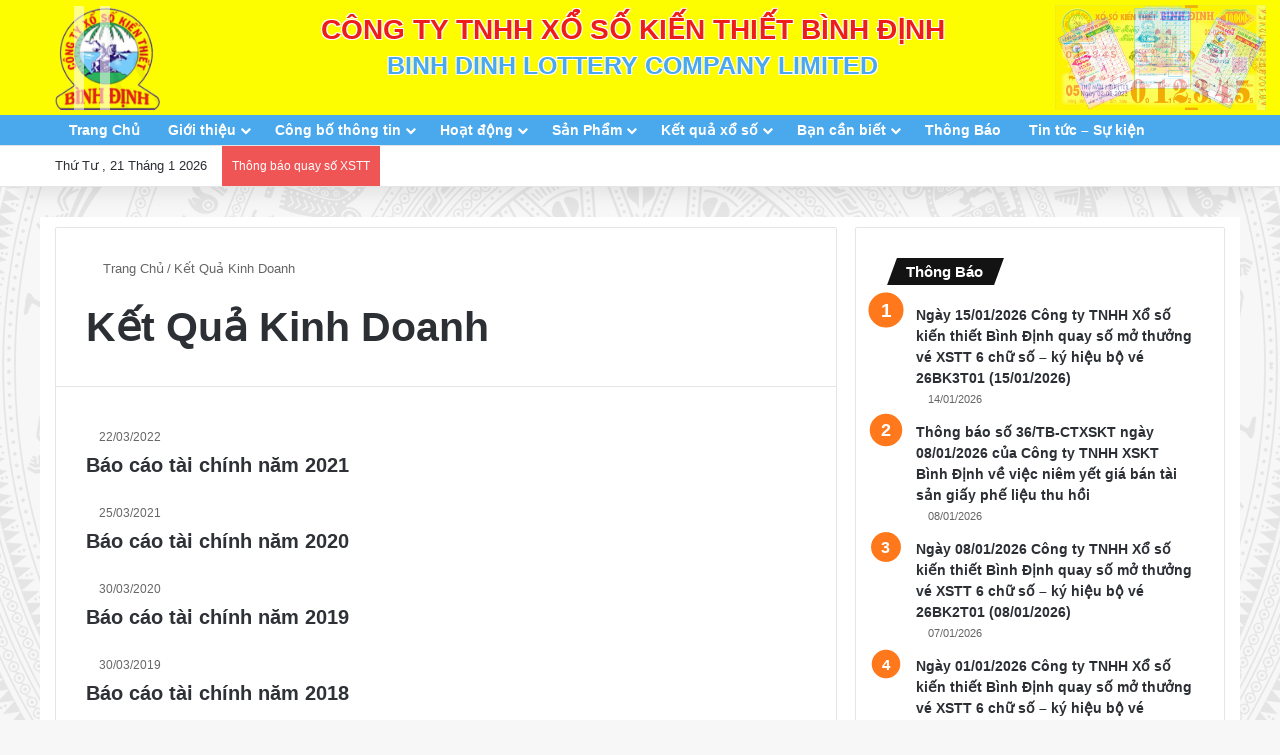

--- FILE ---
content_type: text/html; charset=UTF-8
request_url: https://xosobinhdinh.com.vn/chuyen-muc/ket-qua-kinh-doanh/
body_size: 15982
content:
<!DOCTYPE html><html lang="vi" class="" data-skin="light"><head><script data-no-optimize="1">var litespeed_docref=sessionStorage.getItem("litespeed_docref");litespeed_docref&&(Object.defineProperty(document,"referrer",{get:function(){return litespeed_docref}}),sessionStorage.removeItem("litespeed_docref"));</script> <meta charset="UTF-8" /><link rel="profile" href="https://gmpg.org/xfn/11" /><title>Kết Quả Kinh Doanh &#8211; XỔ SỐ KIẾN THIẾT BÌNH ĐỊNH</title><meta http-equiv='x-dns-prefetch-control' content='on'><link rel='dns-prefetch' href='//cdnjs.cloudflare.com' /><link rel='dns-prefetch' href='//ajax.googleapis.com' /><link rel='dns-prefetch' href='//fonts.googleapis.com' /><link rel='dns-prefetch' href='//fonts.gstatic.com' /><link rel='dns-prefetch' href='//s.gravatar.com' /><link rel='dns-prefetch' href='//www.google-analytics.com' /><meta name='robots' content='max-image-preview:large' /><link rel="alternate" type="application/rss+xml" title="Dòng thông tin XỔ SỐ KIẾN THIẾT BÌNH ĐỊNH &raquo;" href="https://xosobinhdinh.com.vn/feed/" /><link rel="alternate" type="application/rss+xml" title="XỔ SỐ KIẾN THIẾT BÌNH ĐỊNH &raquo; Dòng bình luận" href="https://xosobinhdinh.com.vn/comments/feed/" /><link rel="alternate" type="application/rss+xml" title="Dòng thông tin danh mục XỔ SỐ KIẾN THIẾT BÌNH ĐỊNH &raquo; Kết Quả Kinh Doanh" href="https://xosobinhdinh.com.vn/chuyen-muc/ket-qua-kinh-doanh/feed/" /><style type="text/css">:root{				
			--tie-preset-gradient-1: linear-gradient(135deg, rgba(6, 147, 227, 1) 0%, rgb(155, 81, 224) 100%);
			--tie-preset-gradient-2: linear-gradient(135deg, rgb(122, 220, 180) 0%, rgb(0, 208, 130) 100%);
			--tie-preset-gradient-3: linear-gradient(135deg, rgba(252, 185, 0, 1) 0%, rgba(255, 105, 0, 1) 100%);
			--tie-preset-gradient-4: linear-gradient(135deg, rgba(255, 105, 0, 1) 0%, rgb(207, 46, 46) 100%);
			--tie-preset-gradient-5: linear-gradient(135deg, rgb(238, 238, 238) 0%, rgb(169, 184, 195) 100%);
			--tie-preset-gradient-6: linear-gradient(135deg, rgb(74, 234, 220) 0%, rgb(151, 120, 209) 20%, rgb(207, 42, 186) 40%, rgb(238, 44, 130) 60%, rgb(251, 105, 98) 80%, rgb(254, 248, 76) 100%);
			--tie-preset-gradient-7: linear-gradient(135deg, rgb(255, 206, 236) 0%, rgb(152, 150, 240) 100%);
			--tie-preset-gradient-8: linear-gradient(135deg, rgb(254, 205, 165) 0%, rgb(254, 45, 45) 50%, rgb(107, 0, 62) 100%);
			--tie-preset-gradient-9: linear-gradient(135deg, rgb(255, 203, 112) 0%, rgb(199, 81, 192) 50%, rgb(65, 88, 208) 100%);
			--tie-preset-gradient-10: linear-gradient(135deg, rgb(255, 245, 203) 0%, rgb(182, 227, 212) 50%, rgb(51, 167, 181) 100%);
			--tie-preset-gradient-11: linear-gradient(135deg, rgb(202, 248, 128) 0%, rgb(113, 206, 126) 100%);
			--tie-preset-gradient-12: linear-gradient(135deg, rgb(2, 3, 129) 0%, rgb(40, 116, 252) 100%);
			--tie-preset-gradient-13: linear-gradient(135deg, #4D34FA, #ad34fa);
			--tie-preset-gradient-14: linear-gradient(135deg, #0057FF, #31B5FF);
			--tie-preset-gradient-15: linear-gradient(135deg, #FF007A, #FF81BD);
			--tie-preset-gradient-16: linear-gradient(135deg, #14111E, #4B4462);
			--tie-preset-gradient-17: linear-gradient(135deg, #F32758, #FFC581);

			
					--main-nav-background: #FFFFFF;
					--main-nav-secondry-background: rgba(0,0,0,0.03);
					--main-nav-primary-color: #0088ff;
					--main-nav-contrast-primary-color: #FFFFFF;
					--main-nav-text-color: #2c2f34;
					--main-nav-secondry-text-color: rgba(0,0,0,0.5);
					--main-nav-main-border-color: rgba(0,0,0,0.1);
					--main-nav-secondry-border-color: rgba(0,0,0,0.08);
				
			}</style><meta name="viewport" content="width=device-width, initial-scale=1.0" /><style id='wp-img-auto-sizes-contain-inline-css' type='text/css'>img:is([sizes=auto i],[sizes^="auto," i]){contain-intrinsic-size:3000px 1500px}
/*# sourceURL=wp-img-auto-sizes-contain-inline-css */</style><link data-optimized="2" rel="stylesheet" href="https://xosobinhdinh.com.vn/wp-content/litespeed/css/5c918b8af246619284bc816b1a579f28.css?ver=9cfea" /><style id='tie-theme-child-css-inline-css' type='text/css'>:root:root{--brand-color: #ff781b;--dark-brand-color: #cd4600;--bright-color: #FFFFFF;--base-color: #2c2f34;}#reading-position-indicator{box-shadow: 0 0 10px rgba( 255,120,27,0.7);}:root:root{--brand-color: #ff781b;--dark-brand-color: #cd4600;--bright-color: #FFFFFF;--base-color: #2c2f34;}#reading-position-indicator{box-shadow: 0 0 10px rgba( 255,120,27,0.7);}#header-notification-bar{background: var( --tie-preset-gradient-13 );}#header-notification-bar{--tie-buttons-color: #FFFFFF;--tie-buttons-border-color: #FFFFFF;--tie-buttons-hover-color: #e1e1e1;--tie-buttons-hover-text: #000000;}#header-notification-bar{--tie-buttons-text: #000000;}#main-nav,#main-nav .menu-sub-content,#main-nav .comp-sub-menu,#main-nav ul.cats-vertical li a.is-active,#main-nav ul.cats-vertical li a:hover,#autocomplete-suggestions.search-in-main-nav{background-color: #4aa8ed;}#main-nav{border-width: 0;}#theme-header #main-nav:not(.fixed-nav){bottom: 0;}#main-nav .icon-basecloud-bg:after{color: #4aa8ed;}#autocomplete-suggestions.search-in-main-nav{border-color: rgba(255,255,255,0.07);}.main-nav-boxed #main-nav .main-menu-wrapper{border-width: 0;}#main-nav a:not(:hover),#main-nav a.social-link:not(:hover) span,#main-nav .dropdown-social-icons li a span,#autocomplete-suggestions.search-in-main-nav a{color: #ffffff;}#main-nav,#main-nav input,#main-nav #search-submit,#main-nav .fa-spinner,#main-nav .comp-sub-menu,#main-nav .tie-weather-widget{color: #ffffff;}#main-nav input::-moz-placeholder{color: #ffffff;}#main-nav input:-moz-placeholder{color: #ffffff;}#main-nav input:-ms-input-placeholder{color: #ffffff;}#main-nav input::-webkit-input-placeholder{color: #ffffff;}#main-nav .mega-menu .post-meta,#main-nav .mega-menu .post-meta a,#autocomplete-suggestions.search-in-main-nav .post-meta{color: rgba(255,255,255,0.6);}#main-nav .weather-icon .icon-cloud,#main-nav .weather-icon .icon-basecloud-bg,#main-nav .weather-icon .icon-cloud-behind{color: #ffffff !important;}#footer{background-color: #ff781b;}#site-info{background-color: #ff9e5e;}@media (max-width: 991px) {#tie-wrapper #theme-header,#tie-wrapper #theme-header #main-nav .main-menu-wrapper,#tie-wrapper #theme-header .logo-container{background: transparent;}#tie-wrapper #theme-header .logo-container,#tie-wrapper #theme-header .logo-container.fixed-nav,#tie-wrapper #theme-header #main-nav {background-color: #fdfd00;}.mobile-header-components .components .comp-sub-menu{background-color: #fdfd00;}}#tie-wrapper #theme-header{background-color: #fdfd00;}#footer .posts-list-counter .posts-list-items li.widget-post-list:before{border-color: #ff781b;}#footer .timeline-widget a .date:before{border-color: rgba(255,120,27,0.8);}#footer .footer-boxed-widget-area,#footer textarea,#footer input:not([type=submit]),#footer select,#footer code,#footer kbd,#footer pre,#footer samp,#footer .show-more-button,#footer .slider-links .tie-slider-nav span,#footer #wp-calendar,#footer #wp-calendar tbody td,#footer #wp-calendar thead th,#footer .widget.buddypress .item-options a{border-color: rgba(255,255,255,0.1);}#footer .social-statistics-widget .white-bg li.social-icons-item a,#footer .widget_tag_cloud .tagcloud a,#footer .latest-tweets-widget .slider-links .tie-slider-nav span,#footer .widget_layered_nav_filters a{border-color: rgba(255,255,255,0.1);}#footer .social-statistics-widget .white-bg li:before{background: rgba(255,255,255,0.1);}.site-footer #wp-calendar tbody td{background: rgba(255,255,255,0.02);}#footer .white-bg .social-icons-item a span.followers span,#footer .circle-three-cols .social-icons-item a .followers-num,#footer .circle-three-cols .social-icons-item a .followers-name{color: rgba(255,255,255,0.8);}#footer .timeline-widget ul:before,#footer .timeline-widget a:not(:hover) .date:before{background-color: #e15a00;}.tie-cat-2,.tie-cat-item-2 > span{background-color:#e67e22 !important;color:#FFFFFF !important;}.tie-cat-2:after{border-top-color:#e67e22 !important;}.tie-cat-2:hover{background-color:#c86004 !important;}.tie-cat-2:hover:after{border-top-color:#c86004 !important;}.tie-cat-10,.tie-cat-item-10 > span{background-color:#2ecc71 !important;color:#FFFFFF !important;}.tie-cat-10:after{border-top-color:#2ecc71 !important;}.tie-cat-10:hover{background-color:#10ae53 !important;}.tie-cat-10:hover:after{border-top-color:#10ae53 !important;}.tie-cat-14,.tie-cat-item-14 > span{background-color:#9b59b6 !important;color:#FFFFFF !important;}.tie-cat-14:after{border-top-color:#9b59b6 !important;}.tie-cat-14:hover{background-color:#7d3b98 !important;}.tie-cat-14:hover:after{border-top-color:#7d3b98 !important;}.tie-cat-17,.tie-cat-item-17 > span{background-color:#34495e !important;color:#FFFFFF !important;}.tie-cat-17:after{border-top-color:#34495e !important;}.tie-cat-17:hover{background-color:#162b40 !important;}.tie-cat-17:hover:after{border-top-color:#162b40 !important;}.tie-cat-19,.tie-cat-item-19 > span{background-color:#795548 !important;color:#FFFFFF !important;}.tie-cat-19:after{border-top-color:#795548 !important;}.tie-cat-19:hover{background-color:#5b372a !important;}.tie-cat-19:hover:after{border-top-color:#5b372a !important;}.tie-cat-20,.tie-cat-item-20 > span{background-color:#4CAF50 !important;color:#FFFFFF !important;}.tie-cat-20:after{border-top-color:#4CAF50 !important;}.tie-cat-20:hover{background-color:#2e9132 !important;}.tie-cat-20:hover:after{border-top-color:#2e9132 !important;}.mobile-header-components li.custom-menu-link > a,#mobile-menu-icon .menu-text{color: #ff781b!important;}#mobile-menu-icon .nav-icon,#mobile-menu-icon .nav-icon:before,#mobile-menu-icon .nav-icon:after{background-color: #ff781b!important;}.sec-home .has-first-big-post .post-excerpt iframe{ height:30rem;}.sec-slide .main-slider .slick-list{ height:676px;}#media_video-3{padding:0px !important;}#main-nav{line-height:30px!important;}@media only screen and (max-width: 768px) {.sec-slide .main-slider .slick-list{}.sec-slide .main-slider .slide{ height:100%; display:block;}}@media(min-width: 992px){.full-width .wide-slider-wrapper .slide{height:100%;}}@media(max-width: 991px){.kq_xoso iframe{height:600px;}}.full-width .wide-slider-wrapper .slide{background-position: center center!important;}.sec-slide .slick-track{ height:100%; position:relative;}.btn-print a{ color:#ffff!important;}.thumb-overlay:after{background-image:none;}.banner_center .first-line{ text-align:center; font-family: "tahoma",sans-serif!important; font-size: 0.8em; color: #ED1E1A; line-height: 25px;text-shadow: -1px -1px 0 #fff,1px -1px 0 #fff,-1px 1px 0 #fff,1px 1px 0 #fff;display:inline-block;font-weight:700;}.banner_center .second-line{display:inline-block;font-family: "tahoma",sans-serif!important; font-weight:700; display:inline-block; font-size:0.7em; color: #4AA8ED;}#tie-wrapper{ background:url('/wp-content/uploads/2023/04/bgtrongdong_1.png'); background-repeat: no-repeat; background-attachment: fixed; background-position: center top;}.main-content-row{ background:#fff; padding: 10px 0px;}
/*# sourceURL=tie-theme-child-css-inline-css */</style> <script type="litespeed/javascript" data-src="https://xosobinhdinh.com.vn/wp-includes/js/jquery/jquery.min.js" id="jquery-core-js"></script> <link rel="https://api.w.org/" href="https://xosobinhdinh.com.vn/wp-json/" /><link rel="alternate" title="JSON" type="application/json" href="https://xosobinhdinh.com.vn/wp-json/wp/v2/categories/29" /><link rel="EditURI" type="application/rsd+xml" title="RSD" href="https://xosobinhdinh.com.vn/xmlrpc.php?rsd" /><meta name="generator" content="WordPress 6.9" /><meta name="description" content="&quot;Ích Nước - Lợi Nhà&quot;" /><meta http-equiv="X-UA-Compatible" content="IE=edge"> <script type="litespeed/javascript" data-src="https://www.googletagmanager.com/gtag/js?id=G-18VXED28PT"></script> <script type="litespeed/javascript">window.dataLayer=window.dataLayer||[];function gtag(){dataLayer.push(arguments)}
gtag('js',new Date());gtag('config','G-18VXED28PT')</script> <meta name="theme-color" content="#fdfd00" /><meta name="generator" content="Powered by Slider Revolution 6.7.3 - responsive, Mobile-Friendly Slider Plugin for WordPress with comfortable drag and drop interface." /><link rel="icon" href="https://xosobinhdinh.com.vn/wp-content/uploads/2022/12/cropped-logo-xo-so-binh-dinh-32x32.png" sizes="32x32" /><link rel="icon" href="https://xosobinhdinh.com.vn/wp-content/uploads/2022/12/cropped-logo-xo-so-binh-dinh-192x192.png" sizes="192x192" /><link rel="apple-touch-icon" href="https://xosobinhdinh.com.vn/wp-content/uploads/2022/12/cropped-logo-xo-so-binh-dinh-180x180.png" /><meta name="msapplication-TileImage" content="https://xosobinhdinh.com.vn/wp-content/uploads/2022/12/cropped-logo-xo-so-binh-dinh-270x270.png" /> <script type="litespeed/javascript">function setREVStartSize(e){window.RSIW=window.RSIW===undefined?window.innerWidth:window.RSIW;window.RSIH=window.RSIH===undefined?window.innerHeight:window.RSIH;try{var pw=document.getElementById(e.c).parentNode.offsetWidth,newh;pw=pw===0||isNaN(pw)||(e.l=="fullwidth"||e.layout=="fullwidth")?window.RSIW:pw;e.tabw=e.tabw===undefined?0:parseInt(e.tabw);e.thumbw=e.thumbw===undefined?0:parseInt(e.thumbw);e.tabh=e.tabh===undefined?0:parseInt(e.tabh);e.thumbh=e.thumbh===undefined?0:parseInt(e.thumbh);e.tabhide=e.tabhide===undefined?0:parseInt(e.tabhide);e.thumbhide=e.thumbhide===undefined?0:parseInt(e.thumbhide);e.mh=e.mh===undefined||e.mh==""||e.mh==="auto"?0:parseInt(e.mh,0);if(e.layout==="fullscreen"||e.l==="fullscreen")
newh=Math.max(e.mh,window.RSIH);else{e.gw=Array.isArray(e.gw)?e.gw:[e.gw];for(var i in e.rl)if(e.gw[i]===undefined||e.gw[i]===0)e.gw[i]=e.gw[i-1];e.gh=e.el===undefined||e.el===""||(Array.isArray(e.el)&&e.el.length==0)?e.gh:e.el;e.gh=Array.isArray(e.gh)?e.gh:[e.gh];for(var i in e.rl)if(e.gh[i]===undefined||e.gh[i]===0)e.gh[i]=e.gh[i-1];var nl=new Array(e.rl.length),ix=0,sl;e.tabw=e.tabhide>=pw?0:e.tabw;e.thumbw=e.thumbhide>=pw?0:e.thumbw;e.tabh=e.tabhide>=pw?0:e.tabh;e.thumbh=e.thumbhide>=pw?0:e.thumbh;for(var i in e.rl)nl[i]=e.rl[i]<window.RSIW?0:e.rl[i];sl=nl[0];for(var i in nl)if(sl>nl[i]&&nl[i]>0){sl=nl[i];ix=i}
var m=pw>(e.gw[ix]+e.tabw+e.thumbw)?1:(pw-(e.tabw+e.thumbw))/(e.gw[ix]);newh=(e.gh[ix]*m)+(e.tabh+e.thumbh)}
var el=document.getElementById(e.c);if(el!==null&&el)el.style.height=newh+"px";el=document.getElementById(e.c+"_wrapper");if(el!==null&&el){el.style.height=newh+"px";el.style.display="block"}}catch(e){console.log("Failure at Presize of Slider:"+e)}}</script> <style id='wp-block-paragraph-inline-css' type='text/css'>.is-small-text{font-size:.875em}.is-regular-text{font-size:1em}.is-large-text{font-size:2.25em}.is-larger-text{font-size:3em}.has-drop-cap:not(:focus):first-letter{float:left;font-size:8.4em;font-style:normal;font-weight:100;line-height:.68;margin:.05em .1em 0 0;text-transform:uppercase}body.rtl .has-drop-cap:not(:focus):first-letter{float:none;margin-left:.1em}p.has-drop-cap.has-background{overflow:hidden}:root :where(p.has-background){padding:1.25em 2.375em}:where(p.has-text-color:not(.has-link-color)) a{color:inherit}p.has-text-align-left[style*="writing-mode:vertical-lr"],p.has-text-align-right[style*="writing-mode:vertical-rl"]{rotate:180deg}
/*# sourceURL=https://xosobinhdinh.com.vn/wp-includes/blocks/paragraph/style.min.css */</style><style id='global-styles-inline-css' type='text/css'>:root{--wp--preset--aspect-ratio--square: 1;--wp--preset--aspect-ratio--4-3: 4/3;--wp--preset--aspect-ratio--3-4: 3/4;--wp--preset--aspect-ratio--3-2: 3/2;--wp--preset--aspect-ratio--2-3: 2/3;--wp--preset--aspect-ratio--16-9: 16/9;--wp--preset--aspect-ratio--9-16: 9/16;--wp--preset--color--black: #000000;--wp--preset--color--cyan-bluish-gray: #abb8c3;--wp--preset--color--white: #ffffff;--wp--preset--color--pale-pink: #f78da7;--wp--preset--color--vivid-red: #cf2e2e;--wp--preset--color--luminous-vivid-orange: #ff6900;--wp--preset--color--luminous-vivid-amber: #fcb900;--wp--preset--color--light-green-cyan: #7bdcb5;--wp--preset--color--vivid-green-cyan: #00d084;--wp--preset--color--pale-cyan-blue: #8ed1fc;--wp--preset--color--vivid-cyan-blue: #0693e3;--wp--preset--color--vivid-purple: #9b51e0;--wp--preset--color--global-color: #ff781b;--wp--preset--gradient--vivid-cyan-blue-to-vivid-purple: linear-gradient(135deg,rgb(6,147,227) 0%,rgb(155,81,224) 100%);--wp--preset--gradient--light-green-cyan-to-vivid-green-cyan: linear-gradient(135deg,rgb(122,220,180) 0%,rgb(0,208,130) 100%);--wp--preset--gradient--luminous-vivid-amber-to-luminous-vivid-orange: linear-gradient(135deg,rgb(252,185,0) 0%,rgb(255,105,0) 100%);--wp--preset--gradient--luminous-vivid-orange-to-vivid-red: linear-gradient(135deg,rgb(255,105,0) 0%,rgb(207,46,46) 100%);--wp--preset--gradient--very-light-gray-to-cyan-bluish-gray: linear-gradient(135deg,rgb(238,238,238) 0%,rgb(169,184,195) 100%);--wp--preset--gradient--cool-to-warm-spectrum: linear-gradient(135deg,rgb(74,234,220) 0%,rgb(151,120,209) 20%,rgb(207,42,186) 40%,rgb(238,44,130) 60%,rgb(251,105,98) 80%,rgb(254,248,76) 100%);--wp--preset--gradient--blush-light-purple: linear-gradient(135deg,rgb(255,206,236) 0%,rgb(152,150,240) 100%);--wp--preset--gradient--blush-bordeaux: linear-gradient(135deg,rgb(254,205,165) 0%,rgb(254,45,45) 50%,rgb(107,0,62) 100%);--wp--preset--gradient--luminous-dusk: linear-gradient(135deg,rgb(255,203,112) 0%,rgb(199,81,192) 50%,rgb(65,88,208) 100%);--wp--preset--gradient--pale-ocean: linear-gradient(135deg,rgb(255,245,203) 0%,rgb(182,227,212) 50%,rgb(51,167,181) 100%);--wp--preset--gradient--electric-grass: linear-gradient(135deg,rgb(202,248,128) 0%,rgb(113,206,126) 100%);--wp--preset--gradient--midnight: linear-gradient(135deg,rgb(2,3,129) 0%,rgb(40,116,252) 100%);--wp--preset--font-size--small: 13px;--wp--preset--font-size--medium: 20px;--wp--preset--font-size--large: 36px;--wp--preset--font-size--x-large: 42px;--wp--preset--spacing--20: 0.44rem;--wp--preset--spacing--30: 0.67rem;--wp--preset--spacing--40: 1rem;--wp--preset--spacing--50: 1.5rem;--wp--preset--spacing--60: 2.25rem;--wp--preset--spacing--70: 3.38rem;--wp--preset--spacing--80: 5.06rem;--wp--preset--shadow--natural: 6px 6px 9px rgba(0, 0, 0, 0.2);--wp--preset--shadow--deep: 12px 12px 50px rgba(0, 0, 0, 0.4);--wp--preset--shadow--sharp: 6px 6px 0px rgba(0, 0, 0, 0.2);--wp--preset--shadow--outlined: 6px 6px 0px -3px rgb(255, 255, 255), 6px 6px rgb(0, 0, 0);--wp--preset--shadow--crisp: 6px 6px 0px rgb(0, 0, 0);}:where(.is-layout-flex){gap: 0.5em;}:where(.is-layout-grid){gap: 0.5em;}body .is-layout-flex{display: flex;}.is-layout-flex{flex-wrap: wrap;align-items: center;}.is-layout-flex > :is(*, div){margin: 0;}body .is-layout-grid{display: grid;}.is-layout-grid > :is(*, div){margin: 0;}:where(.wp-block-columns.is-layout-flex){gap: 2em;}:where(.wp-block-columns.is-layout-grid){gap: 2em;}:where(.wp-block-post-template.is-layout-flex){gap: 1.25em;}:where(.wp-block-post-template.is-layout-grid){gap: 1.25em;}.has-black-color{color: var(--wp--preset--color--black) !important;}.has-cyan-bluish-gray-color{color: var(--wp--preset--color--cyan-bluish-gray) !important;}.has-white-color{color: var(--wp--preset--color--white) !important;}.has-pale-pink-color{color: var(--wp--preset--color--pale-pink) !important;}.has-vivid-red-color{color: var(--wp--preset--color--vivid-red) !important;}.has-luminous-vivid-orange-color{color: var(--wp--preset--color--luminous-vivid-orange) !important;}.has-luminous-vivid-amber-color{color: var(--wp--preset--color--luminous-vivid-amber) !important;}.has-light-green-cyan-color{color: var(--wp--preset--color--light-green-cyan) !important;}.has-vivid-green-cyan-color{color: var(--wp--preset--color--vivid-green-cyan) !important;}.has-pale-cyan-blue-color{color: var(--wp--preset--color--pale-cyan-blue) !important;}.has-vivid-cyan-blue-color{color: var(--wp--preset--color--vivid-cyan-blue) !important;}.has-vivid-purple-color{color: var(--wp--preset--color--vivid-purple) !important;}.has-black-background-color{background-color: var(--wp--preset--color--black) !important;}.has-cyan-bluish-gray-background-color{background-color: var(--wp--preset--color--cyan-bluish-gray) !important;}.has-white-background-color{background-color: var(--wp--preset--color--white) !important;}.has-pale-pink-background-color{background-color: var(--wp--preset--color--pale-pink) !important;}.has-vivid-red-background-color{background-color: var(--wp--preset--color--vivid-red) !important;}.has-luminous-vivid-orange-background-color{background-color: var(--wp--preset--color--luminous-vivid-orange) !important;}.has-luminous-vivid-amber-background-color{background-color: var(--wp--preset--color--luminous-vivid-amber) !important;}.has-light-green-cyan-background-color{background-color: var(--wp--preset--color--light-green-cyan) !important;}.has-vivid-green-cyan-background-color{background-color: var(--wp--preset--color--vivid-green-cyan) !important;}.has-pale-cyan-blue-background-color{background-color: var(--wp--preset--color--pale-cyan-blue) !important;}.has-vivid-cyan-blue-background-color{background-color: var(--wp--preset--color--vivid-cyan-blue) !important;}.has-vivid-purple-background-color{background-color: var(--wp--preset--color--vivid-purple) !important;}.has-black-border-color{border-color: var(--wp--preset--color--black) !important;}.has-cyan-bluish-gray-border-color{border-color: var(--wp--preset--color--cyan-bluish-gray) !important;}.has-white-border-color{border-color: var(--wp--preset--color--white) !important;}.has-pale-pink-border-color{border-color: var(--wp--preset--color--pale-pink) !important;}.has-vivid-red-border-color{border-color: var(--wp--preset--color--vivid-red) !important;}.has-luminous-vivid-orange-border-color{border-color: var(--wp--preset--color--luminous-vivid-orange) !important;}.has-luminous-vivid-amber-border-color{border-color: var(--wp--preset--color--luminous-vivid-amber) !important;}.has-light-green-cyan-border-color{border-color: var(--wp--preset--color--light-green-cyan) !important;}.has-vivid-green-cyan-border-color{border-color: var(--wp--preset--color--vivid-green-cyan) !important;}.has-pale-cyan-blue-border-color{border-color: var(--wp--preset--color--pale-cyan-blue) !important;}.has-vivid-cyan-blue-border-color{border-color: var(--wp--preset--color--vivid-cyan-blue) !important;}.has-vivid-purple-border-color{border-color: var(--wp--preset--color--vivid-purple) !important;}.has-vivid-cyan-blue-to-vivid-purple-gradient-background{background: var(--wp--preset--gradient--vivid-cyan-blue-to-vivid-purple) !important;}.has-light-green-cyan-to-vivid-green-cyan-gradient-background{background: var(--wp--preset--gradient--light-green-cyan-to-vivid-green-cyan) !important;}.has-luminous-vivid-amber-to-luminous-vivid-orange-gradient-background{background: var(--wp--preset--gradient--luminous-vivid-amber-to-luminous-vivid-orange) !important;}.has-luminous-vivid-orange-to-vivid-red-gradient-background{background: var(--wp--preset--gradient--luminous-vivid-orange-to-vivid-red) !important;}.has-very-light-gray-to-cyan-bluish-gray-gradient-background{background: var(--wp--preset--gradient--very-light-gray-to-cyan-bluish-gray) !important;}.has-cool-to-warm-spectrum-gradient-background{background: var(--wp--preset--gradient--cool-to-warm-spectrum) !important;}.has-blush-light-purple-gradient-background{background: var(--wp--preset--gradient--blush-light-purple) !important;}.has-blush-bordeaux-gradient-background{background: var(--wp--preset--gradient--blush-bordeaux) !important;}.has-luminous-dusk-gradient-background{background: var(--wp--preset--gradient--luminous-dusk) !important;}.has-pale-ocean-gradient-background{background: var(--wp--preset--gradient--pale-ocean) !important;}.has-electric-grass-gradient-background{background: var(--wp--preset--gradient--electric-grass) !important;}.has-midnight-gradient-background{background: var(--wp--preset--gradient--midnight) !important;}.has-small-font-size{font-size: var(--wp--preset--font-size--small) !important;}.has-medium-font-size{font-size: var(--wp--preset--font-size--medium) !important;}.has-large-font-size{font-size: var(--wp--preset--font-size--large) !important;}.has-x-large-font-size{font-size: var(--wp--preset--font-size--x-large) !important;}
/*# sourceURL=global-styles-inline-css */</style><style id='rs-plugin-settings-inline-css' type='text/css'>#rs-demo-id {}
/*# sourceURL=rs-plugin-settings-inline-css */</style></head><body id="tie-body" class="archive category category-ket-qua-kinh-doanh category-29 wp-theme-jannah wp-child-theme-jannah-child tie-no-js wrapper-has-shadow block-head-4 block-head-5 magazine1 is-thumb-overlay-disabled is-desktop is-header-layout-3 sidebar-right has-sidebar"><div class="background-overlay"><div id="tie-container" class="site tie-container"><div id="tie-wrapper"><header id="theme-header" class="theme-header header-layout-3 main-nav-light main-nav-default-light main-nav-below no-stream-item top-nav-active top-nav-light top-nav-default-light top-nav-below top-nav-below-main-nav has-shadow has-normal-width-logo mobile-header-default mobile-components-row"><div class="container header-container"><div class="tie-row logo-row"><div class="logo-wrapper"><div class="tie-col-md-2 tie-col-sm-12"><div id="mobile-header-components-area_1" class="mobile-header-components"><ul class="components"><li class="mobile-component_menu custom-menu-link"><a href="#" id="mobile-menu-icon" class="menu-text-wrapper"><span class="tie-mobile-menu-icon nav-icon is-layout-1"></span><span class="menu-text">Menu</span></a></li></ul></div><div id="logo" class="image-logo" style="margin-top: 5px; margin-bottom: 5px;">
<a title="XỔ SỐ KIẾN THIẾT BÌNH ĐỊNH" href="https://xosobinhdinh.com.vn/">
<picture class="tie-logo-default tie-logo-picture">
<source class="tie-logo-source-default tie-logo-source" srcset="https://xosobinhdinh.com.vn/wp-content/uploads/2022/12/logo-xo-so-binh-dinh.png">
<img data-lazyloaded="1" src="[data-uri]" class="tie-logo-img-default tie-logo-img" data-src="https://xosobinhdinh.com.vn/wp-content/uploads/2022/12/logo-xo-so-binh-dinh.png" alt="XỔ SỐ KIẾN THIẾT BÌNH ĐỊNH" width="150" height="150" style="max-height:150px; width: auto;" />
</picture>
</a></div></div><div class="tie-col-md-8 tie-col-sm-12"><div class="banner_center"><div id="typed-logo" class="logo-text">
<span class="first-line">CÔNG TY TNHH XỔ SỐ KIẾN THIẾT BÌNH ĐỊNH</span>
<span class="second-line">BINH DINH LOTTERY COMPANY LIMITED</span></div></div></div><div class="tie-col-md-2 tie-col-sm-12"><div id="animated-example" class="animated flash logo-veso"></div></div></div></div></div><div class="main-nav-wrapper"><nav id="main-nav"  class="main-nav header-nav"  aria-label="Primary Navigation"><div class="container"><div class="main-menu-wrapper"><div id="menu-components-wrap"><div class="main-menu main-menu-wrap tie-alignleft"><div id="main-nav-menu" class="main-menu header-menu"><ul id="menu-tielabs-secondry-menu" class="menu" role="menubar"><li id="menu-item-3675" class="menu-item menu-item-type-post_type menu-item-object-page menu-item-home menu-item-3675"><a href="https://xosobinhdinh.com.vn/">Trang Chủ</a></li><li id="menu-item-3785" class="menu-item menu-item-type-custom menu-item-object-custom menu-item-has-children menu-item-3785"><a href="#">Giới thiệu</a><ul class="sub-menu menu-sub-content"><li id="menu-item-3795" class="menu-item menu-item-type-post_type menu-item-object-post menu-item-3795"><a href="https://xosobinhdinh.com.vn/qua-trinh-hinh-thanh-va-phat-trien/">Quá trình hình thành và phát triển</a></li><li id="menu-item-3801" class="menu-item menu-item-type-post_type menu-item-object-post menu-item-3801"><a href="https://xosobinhdinh.com.vn/so-do-to-chuc-bo-may/">Sơ đồ tổ chức bộ máy</a></li></ul></li><li id="menu-item-3689" class="menu-item menu-item-type-custom menu-item-object-custom menu-item-has-children menu-item-3689"><a href="#">Công bố thông tin</a><ul class="sub-menu menu-sub-content"><li id="menu-item-3741" class="menu-item menu-item-type-custom menu-item-object-custom menu-item-has-children menu-item-3741"><a href="#">Thông Tin Doanh Nghiệp</a><ul class="sub-menu menu-sub-content"><li id="menu-item-3658" class="menu-item menu-item-type-taxonomy menu-item-object-category menu-item-has-children menu-item-3658"><a href="https://xosobinhdinh.com.vn/chuyen-muc/thong-tin-doanh-nghiep/ke-hoach-tai-chinh/">Kế hoạch sản xuất kinh doanh và đầu tư phát triển</a><ul class="sub-menu menu-sub-content"><li id="menu-item-3670" class="menu-item menu-item-type-taxonomy menu-item-object-category menu-item-3670"><a href="https://xosobinhdinh.com.vn/chuyen-muc/thong-tin-doanh-nghiep/ke-hoach-tai-chinh/ke-hoach-tai-chinh-5-nam/">Kế hoạch SXKD và đầu tư phát triển 5 năm</a></li><li id="menu-item-3659" class="menu-item menu-item-type-taxonomy menu-item-object-category menu-item-3659"><a href="https://xosobinhdinh.com.vn/chuyen-muc/thong-tin-doanh-nghiep/ke-hoach-tai-chinh/ke-hoach-tai-chinh-hang-nam/">Kế hoạch SXKD và đầu tư phát triển hàng năm</a></li></ul></li><li id="menu-item-3672" class="menu-item menu-item-type-taxonomy menu-item-object-category menu-item-3672"><a href="https://xosobinhdinh.com.vn/chuyen-muc/thong-tin-doanh-nghiep/ket-qua-hoat-dong-xep-loai/">Báo cáo kết quả SXKD và đầu tư phát triển hàng năm</a></li><li id="menu-item-3657" class="menu-item menu-item-type-taxonomy menu-item-object-category menu-item-3657"><a href="https://xosobinhdinh.com.vn/chuyen-muc/thong-tin-doanh-nghiep/bao-cao-thuc-trang-quan-tri-co-cau/">Báo cáo Thực trạng quản trị &amp; cơ cấu</a></li><li id="menu-item-3671" class="menu-item menu-item-type-taxonomy menu-item-object-category menu-item-3671"><a href="https://xosobinhdinh.com.vn/chuyen-muc/thong-tin-doanh-nghiep/bao-cao-tien-luong-thuc-hien/">Báo cáo chế độ tiền lương, tiền thưởng</a></li><li id="menu-item-3660" class="menu-item menu-item-type-taxonomy menu-item-object-category menu-item-has-children menu-item-3660"><a href="https://xosobinhdinh.com.vn/chuyen-muc/thong-tin-doanh-nghiep/cong-tac-phong-chong-tham-nhung-lang-phi/">Công tác phòng chống tham nhũng, lãng phí</a><ul class="sub-menu menu-sub-content"><li id="menu-item-3666" class="menu-item menu-item-type-taxonomy menu-item-object-category menu-item-3666"><a href="https://xosobinhdinh.com.vn/chuyen-muc/thong-tin-doanh-nghiep/cong-tac-phong-chong-tham-nhung-lang-phi/cong-tac-phong-chong-tham-nhung/">Công tác phòng chống tham nhũng</a></li><li id="menu-item-3667" class="menu-item menu-item-type-taxonomy menu-item-object-category menu-item-3667"><a href="https://xosobinhdinh.com.vn/chuyen-muc/thong-tin-doanh-nghiep/cong-tac-phong-chong-tham-nhung-lang-phi/cong-tac-thuc-hanh-tiet-kiem/">Công tác thực hành tiết kiệm, chống lãng phí</a></li></ul></li><li id="menu-item-6766" class="menu-item menu-item-type-taxonomy menu-item-object-category menu-item-6766"><a href="https://xosobinhdinh.com.vn/chuyen-muc/thong-tin-doanh-nghiep/bao-cao-nhiem-vu-cong-ich-va-trach-nhiem-xa-hoi/">Báo cáo nhiệm vụ công ích và trách nhiệm xã hội</a></li></ul></li><li id="menu-item-3662" class="menu-item menu-item-type-taxonomy menu-item-object-category menu-item-has-children menu-item-3662"><a href="https://xosobinhdinh.com.vn/chuyen-muc/cong-khai-tai-chinh/">Công khai Báo cáo tài chính</a><ul class="sub-menu menu-sub-content"><li id="menu-item-3668" class="menu-item menu-item-type-taxonomy menu-item-object-category menu-item-3668"><a href="https://xosobinhdinh.com.vn/chuyen-muc/cong-khai-tai-chinh/bao-cao-tai-chinh-6-thang/">Báo cáo tài chính 6 tháng</a></li><li id="menu-item-3669" class="menu-item menu-item-type-taxonomy menu-item-object-category menu-item-3669"><a href="https://xosobinhdinh.com.vn/chuyen-muc/cong-khai-tai-chinh/bao-cao-tai-chinh-nam/">Báo cáo tài chính năm</a></li></ul></li></ul></li><li id="menu-item-3690" class="menu-item menu-item-type-custom menu-item-object-custom menu-item-has-children menu-item-3690"><a href="#">Hoạt động</a><ul class="sub-menu menu-sub-content"><li id="menu-item-3696" class="menu-item menu-item-type-taxonomy menu-item-object-category menu-item-3696"><a href="https://xosobinhdinh.com.vn/chuyen-muc/hoat-dong-cong-ty/">Hoạt động Công Ty</a></li><li id="menu-item-3697" class="menu-item menu-item-type-taxonomy menu-item-object-category menu-item-3697"><a href="https://xosobinhdinh.com.vn/chuyen-muc/hoat-dong-dang-uy/">Hoạt động Đảng bộ Công ty</a></li><li id="menu-item-3695" class="menu-item menu-item-type-taxonomy menu-item-object-category menu-item-3695"><a href="https://xosobinhdinh.com.vn/chuyen-muc/hoat-dong-cong-doan/">Hoạt động Công Đoàn cơ sở</a></li><li id="menu-item-3694" class="menu-item menu-item-type-taxonomy menu-item-object-category menu-item-3694"><a href="https://xosobinhdinh.com.vn/chuyen-muc/hoat-dong-chi-doan/">Hoạt động Chi Đoàn thanh niên</a></li><li id="menu-item-3825" class="menu-item menu-item-type-taxonomy menu-item-object-category menu-item-3825"><a href="https://xosobinhdinh.com.vn/chuyen-muc/hoat-dong-an-sinh-xa-hoi/">Hoạt động an sinh xã hội</a></li><li id="menu-item-3698" class="menu-item menu-item-type-taxonomy menu-item-object-category menu-item-3698"><a href="https://xosobinhdinh.com.vn/chuyen-muc/thanh-tich-dat-duoc/">Thành Tích Đạt Được</a></li></ul></li><li id="menu-item-3678" class="menu-item menu-item-type-taxonomy menu-item-object-category menu-item-has-children menu-item-3678"><a href="https://xosobinhdinh.com.vn/chuyen-muc/san-pham/">Sản Phẩm</a><ul class="sub-menu menu-sub-content"><li id="menu-item-3679" class="menu-item menu-item-type-taxonomy menu-item-object-category menu-item-3679"><a href="https://xosobinhdinh.com.vn/chuyen-muc/san-pham/cac-loai-hinh-san-pham/">Các Loại Hình Sản Phẩm</a></li><li id="menu-item-3680" class="menu-item menu-item-type-taxonomy menu-item-object-category menu-item-3680"><a href="https://xosobinhdinh.com.vn/chuyen-muc/san-pham/co-cau-giai-thuong/">Cơ Cấu Giải Thưởng</a></li></ul></li><li id="menu-item-3692" class="menu-item menu-item-type-custom menu-item-object-custom menu-item-has-children menu-item-3692"><a href="#">Kết quả xổ số</a><ul class="sub-menu menu-sub-content"><li id="menu-item-3709" class="menu-item menu-item-type-taxonomy menu-item-object-loai_xo_so menu-item-3709"><a href="https://xosobinhdinh.com.vn/loai_xo_so/xo-so-lo-to/">Xổ Số Lô Tô</a></li><li id="menu-item-4143" class="menu-item menu-item-type-taxonomy menu-item-object-loai_xo_so menu-item-4143"><a href="https://xosobinhdinh.com.vn/loai_xo_so/xo-so-boc-biet-ket-qua-ngay/">Xổ Số Bóc Biết Kết Quả Ngay</a></li><li id="menu-item-3710" class="menu-item menu-item-type-taxonomy menu-item-object-loai_xo_so menu-item-3710"><a href="https://xosobinhdinh.com.vn/loai_xo_so/xo-so-truyen-thong/">Xổ Số Truyền Thống</a></li></ul></li><li id="menu-item-3691" class="menu-item menu-item-type-custom menu-item-object-custom menu-item-has-children menu-item-3691"><a href="#">Bạn cần biết</a><ul class="sub-menu menu-sub-content"><li id="menu-item-3700" class="menu-item menu-item-type-taxonomy menu-item-object-category menu-item-3700"><a href="https://xosobinhdinh.com.vn/chuyen-muc/quy-dinh-cua-trung-uong/">Quy định của Chính phủ, Bộ Tài chính</a></li><li id="menu-item-3701" class="menu-item menu-item-type-taxonomy menu-item-object-category menu-item-3701"><a href="https://xosobinhdinh.com.vn/chuyen-muc/quy-dinh-cua-dia-phuong/">Quy định của Ủy ban nhân dân tỉnh Bình Định</a></li><li id="menu-item-3699" class="menu-item menu-item-type-taxonomy menu-item-object-category menu-item-3699"><a href="https://xosobinhdinh.com.vn/chuyen-muc/cac-quy-dinh-cua-cong-ty/">Các quy định của Công Ty</a></li></ul></li><li id="menu-item-3676" class="menu-item menu-item-type-taxonomy menu-item-object-category menu-item-3676"><a href="https://xosobinhdinh.com.vn/chuyen-muc/thong-bao/">Thông Báo</a></li><li id="menu-item-3693" class="menu-item menu-item-type-custom menu-item-object-custom menu-item-3693"><a href="#">Tin tức &#8211; Sự kiện</a></li></ul></div></div></div></div></div></nav></div><nav id="top-nav"  class="has-date-breaking top-nav header-nav has-breaking-news" aria-label="Secondary Navigation"><div class="container"><div class="topbar-wrapper"><div class="topbar-today-date tie-icon">
Thứ Tư ,  21  Tháng 1 2026</div><div class="tie-alignleft"><div class="breaking"><span class="breaking-title">
<span class="tie-icon-bolt breaking-icon" aria-hidden="true"></span>
<span class="breaking-title-text">Thông báo quay số XSTT</span>
</span><ul id="breaking-news-in-header" class="breaking-news" data-type="reveal" data-speed="2000"><li class="news-item">
<a href="https://xosobinhdinh.com.vn/ngay-15-01-2026-cong-ty-tnhh-xo-so-kien-thiet-binh-dinh-quay-so-mo-thuong-ve-xstt-6-chu-so-ky-hieu-bo-ve-26bk3t01-15-01-2026/">Ngày 15/01/2026 Công ty TNHH Xổ số kiến thiết Bình Định quay số mở thưởng vé XSTT 6 chữ số – ký hiệu bộ vé 26BK3T01 (15/01/2026)</a></li></ul></div></div><div class="tie-alignright"></div></div></div></nav></header><div id="content" class="site-content container"><div id="main-content-row" class="tie-row main-content-row"><div class="main-content tie-col-md-8 tie-col-xs-12" role="main"><header id="category-title-section" class="entry-header-outer container-wrapper archive-title-wrapper"><nav id="breadcrumb"><a href="https://xosobinhdinh.com.vn/"><span class="tie-icon-home" aria-hidden="true"></span> Trang Chủ</a><em class="delimiter">/</em><span class="current">Kết Quả Kinh Doanh</span></nav><script type="application/ld+json">{"@context":"http:\/\/schema.org","@type":"BreadcrumbList","@id":"#Breadcrumb","itemListElement":[{"@type":"ListItem","position":1,"item":{"name":"Trang Ch\u1ee7","@id":"https:\/\/xosobinhdinh.com.vn\/"}}]}</script><h1 class="page-title">Kết Quả Kinh Doanh</h1></header><div class="mag-box wide-post-box"><div class="container-wrapper"><div class="mag-box-container clearfix"><ul id="posts-container" data-layout="default" data-settings="{'uncropped_image':'jannah-image-post','category_meta':false,'post_meta':true,'excerpt':false,'excerpt_length':'20','read_more':false,'read_more_text':false,'media_overlay':false,'title_length':0,'is_full':false,'is_category':true}" class="posts-items"><li class="post-item no-small-thumbs post-1208 post type-post status-publish format-standard category-bao-cao-tai-chinh-nam category-cong-khai-tai-chinh category-ket-qua-kinh-doanh tie-standard"><div class="post-details"><div class="post-meta clearfix"><span class="date meta-item tie-icon">22/03/2022</span><div class="tie-alignright"></div></div><h2 class="post-title"><a href="https://xosobinhdinh.com.vn/bao-cao-tai-chinh-nam-2021/">Báo cáo tài chính năm 2021</a></h2></div></li><li class="post-item no-small-thumbs post-2760 post type-post status-publish format-standard category-bao-cao-tai-chinh-nam category-cong-khai-tai-chinh category-ket-qua-kinh-doanh tie-standard"><div class="post-details"><div class="post-meta clearfix"><span class="date meta-item tie-icon">25/03/2021</span><div class="tie-alignright"></div></div><h2 class="post-title"><a href="https://xosobinhdinh.com.vn/bao-cao-tai-chinh-nam-2020/">Báo cáo tài chính năm 2020</a></h2></div></li><li class="post-item no-small-thumbs post-2757 post type-post status-publish format-standard category-bao-cao-tai-chinh-nam category-cong-khai-tai-chinh category-ket-qua-kinh-doanh tie-standard"><div class="post-details"><div class="post-meta clearfix"><span class="date meta-item tie-icon">30/03/2020</span><div class="tie-alignright"></div></div><h2 class="post-title"><a href="https://xosobinhdinh.com.vn/bao-cao-tai-chinh-nam-2019/">Báo cáo tài chính năm 2019</a></h2></div></li><li class="post-item no-small-thumbs post-2755 post type-post status-publish format-standard category-bao-cao-tai-chinh-nam category-cong-khai-tai-chinh category-ket-qua-kinh-doanh tie-standard"><div class="post-details"><div class="post-meta clearfix"><span class="date meta-item tie-icon">30/03/2019</span><div class="tie-alignright"></div></div><h2 class="post-title"><a href="https://xosobinhdinh.com.vn/bao-cao-tai-chinh-nam-2018/">Báo cáo tài chính năm 2018</a></h2></div></li><li class="post-item no-small-thumbs post-2753 post type-post status-publish format-standard category-bao-cao-tai-chinh-nam category-cong-khai-tai-chinh category-ket-qua-kinh-doanh tie-standard"><div class="post-details"><div class="post-meta clearfix"><span class="date meta-item tie-icon">31/03/2018</span><div class="tie-alignright"></div></div><h2 class="post-title"><a href="https://xosobinhdinh.com.vn/bao-cao-tai-chinh-nam-2017/">Báo cáo tài chính năm 2017</a></h2></div></li></ul><div class="clearfix"></div></div></div></div></div><aside class="sidebar tie-col-md-4 tie-col-xs-12 normal-side" aria-label="Primary Sidebar"><div class="theiaStickySidebar"><div id="posts-list-widget-3" class="container-wrapper widget posts-list"><div class="widget-title the-global-title has-block-head-4"><div class="the-subtitle">Thông Báo</div></div><div class="widget-posts-list-wrapper"><div class="widget-posts-list-container posts-list-counter" ><ul class="posts-list-items widget-posts-wrapper"><li class="widget-single-post-item widget-post-list tie-standard"><div class="post-widget-body no-small-thumbs">
<a class="post-title the-subtitle" href="https://xosobinhdinh.com.vn/ngay-15-01-2026-cong-ty-tnhh-xo-so-kien-thiet-binh-dinh-quay-so-mo-thuong-ve-xstt-6-chu-so-ky-hieu-bo-ve-26bk3t01-15-01-2026/">Ngày 15/01/2026 Công ty TNHH Xổ số kiến thiết Bình Định quay số mở thưởng vé XSTT 6 chữ số – ký hiệu bộ vé 26BK3T01 (15/01/2026)</a><div class="post-meta">
<span class="date meta-item tie-icon">14/01/2026</span></div></div></li><li class="widget-single-post-item widget-post-list tie-standard"><div class="post-widget-body no-small-thumbs">
<a class="post-title the-subtitle" href="https://xosobinhdinh.com.vn/thong-bao-so-36-tb-ctxskt-ngay-08-01-2026-cua-cong-ty-tnhh-xskt-binh-dinh-ve-viec-niem-yet-gia-ban-tai-san-giay-phe-lieu-thu-hoi/">Thông báo số 36/TB-CTXSKT ngày 08/01/2026 của Công ty TNHH XSKT Bình Định về việc niêm yết giá bán tài sản giấy phế liệu thu hồi</a><div class="post-meta">
<span class="date meta-item tie-icon">08/01/2026</span></div></div></li><li class="widget-single-post-item widget-post-list tie-standard"><div class="post-widget-body no-small-thumbs">
<a class="post-title the-subtitle" href="https://xosobinhdinh.com.vn/ngay-08-01-2026-cong-ty-tnhh-xo-so-kien-thiet-binh-dinh-quay-so-mo-thuong-ve-xstt-6-chu-so-ky-hieu-bo-ve-26bk2t01-08-01-2026/">Ngày 08/01/2026 Công ty TNHH Xổ số kiến thiết Bình Định quay số mở thưởng vé XSTT 6 chữ số – ký hiệu bộ vé 26BK2T01 (08/01/2026)</a><div class="post-meta">
<span class="date meta-item tie-icon">07/01/2026</span></div></div></li><li class="widget-single-post-item widget-post-list tie-standard"><div class="post-widget-body no-small-thumbs">
<a class="post-title the-subtitle" href="https://xosobinhdinh.com.vn/ngay-01-01-2026-cong-ty-tnhh-xo-so-kien-thiet-binh-dinh-quay-so-mo-thuong-ve-xstt-6-chu-so-ky-hieu-bo-ve-26bk1t01-01-01-2026/">Ngày 01/01/2026 Công ty TNHH Xổ số kiến thiết Bình Định quay số mở thưởng vé XSTT 6 chữ số – ký hiệu bộ vé 26BK1T01 (01/01/2026)</a><div class="post-meta">
<span class="date meta-item tie-icon">31/12/2025</span></div></div></li></ul></div></div><div class="clearfix"></div></div><div id="tie-widget-categories-3" class="container-wrapper widget widget_categories tie-widget-categories"><div class="widget-title the-global-title has-block-head-4"><div class="the-subtitle">Chuyên Mục</div></div><ul><li class="cat-item cat-counter tie-cat-item-27"><a href="https://xosobinhdinh.com.vn/chuyen-muc/thong-bao/">Thông Báo</a> <span>168</span></li><li class="cat-item cat-counter tie-cat-item-25"><a href="https://xosobinhdinh.com.vn/chuyen-muc/tin-tuc-noi-bat/">Tin tức nổi bật</a> <span>52</span></li><li class="cat-item cat-counter tie-cat-item-34"><a href="https://xosobinhdinh.com.vn/chuyen-muc/thanh-tich-dat-duoc/">Thành Tích Đạt Được</a> <span>25</span></li><li class="cat-item cat-counter tie-cat-item-26"><a href="https://xosobinhdinh.com.vn/chuyen-muc/hoat-dong-cong-ty/">Hoạt động Công Ty</a> <span>16</span></li><li class="cat-item cat-counter tie-cat-item-59"><a href="https://xosobinhdinh.com.vn/chuyen-muc/hoat-dong-an-sinh-xa-hoi/">Hoạt động an sinh xã hội</a> <span>14</span></li><li class="cat-item cat-counter tie-cat-item-31"><a href="https://xosobinhdinh.com.vn/chuyen-muc/hoat-dong-dang-uy/">Hoạt động Đảng bộ Công ty</a> <span>13</span></li><li class="cat-item cat-counter tie-cat-item-30"><a href="https://xosobinhdinh.com.vn/chuyen-muc/cong-khai-tai-chinh/">Công khai Báo cáo tài chính</a> <span>19</span></li><li class="cat-item cat-counter tie-cat-item-39"><a href="https://xosobinhdinh.com.vn/chuyen-muc/quy-dinh-cua-trung-uong/">Quy định của Chính phủ, Bộ Tài chính</a> <span>11</span></li><li class="cat-item cat-counter tie-cat-item-32"><a href="https://xosobinhdinh.com.vn/chuyen-muc/hoat-dong-cong-doan/">Hoạt động Công Đoàn cơ sở</a> <span>10</span></li><li class="cat-item cat-counter tie-cat-item-33"><a href="https://xosobinhdinh.com.vn/chuyen-muc/hoat-dong-chi-doan/">Hoạt động Chi Đoàn thanh niên</a> <span>8</span></li><li class="cat-item cat-counter tie-cat-item-41"><a href="https://xosobinhdinh.com.vn/chuyen-muc/cac-quy-dinh-cua-cong-ty/">Các quy định của Công Ty</a> <span>7</span></li><li class="cat-item cat-counter tie-cat-item-29 current-cat"><a aria-current="page" href="https://xosobinhdinh.com.vn/chuyen-muc/ket-qua-kinh-doanh/">Kết Quả Kinh Doanh</a> <span>5</span></li><li class="cat-item cat-counter tie-cat-item-51"><a href="https://xosobinhdinh.com.vn/chuyen-muc/san-pham/">Sản Phẩm</a> <span>3</span></li><li class="cat-item cat-counter tie-cat-item-40"><a href="https://xosobinhdinh.com.vn/chuyen-muc/quy-dinh-cua-dia-phuong/">Quy định của Ủy ban nhân dân tỉnh Bình Định</a> <span>2</span></li><li class="cat-item cat-counter tie-cat-item-57"><a href="https://xosobinhdinh.com.vn/chuyen-muc/loi-gioi-thieu/">Quá trình hình thành và phát triển</a> <span>1</span></li><li class="cat-item cat-counter tie-cat-item-58"><a href="https://xosobinhdinh.com.vn/chuyen-muc/so-do-to-chuc-bo-may/">Sơ đồ tổ chức bộ máy</a> <span>1</span></li><li class="cat-item cat-counter tie-cat-item-28"><a href="https://xosobinhdinh.com.vn/chuyen-muc/thong-tin-doanh-nghiep/">Thông Tin Doanh Nghiệp</a> <span>67</span></li></ul><div class="clearfix"></div></div></div></aside></div></div><footer id="footer" class="site-footer dark-skin dark-widgetized-area"><div id="footer-widgets-container"><div class="container"><div class="footer-widget-area "><div class="tie-row"><div class="fullwidth-area tie-col-sm-12"><div id="block-10" class="container-wrapper widget widget_block widget_text"><p><strong>CÔNG TY TNHH XỔ SỐ KIẾN THIẾT BÌNH ĐỊNH</strong></p><div class="clearfix"></div></div><div id="block-11" class="container-wrapper widget widget_block widget_text"><p><strong>Trụ Sở Chính:</strong> 304 Phan Bội Châu, Phường Quy Nhơn, Tỉnh Gia Lai</p><div class="clearfix"></div></div><div id="block-12" class="container-wrapper widget widget_block widget_text"><p><strong>Điện Thoại:</strong> 02563.815314 - 3822242 - 3824850</p><div class="clearfix"></div></div><div id="block-13" class="container-wrapper widget widget_block widget_text"><p><strong>Fax:</strong> 02563.821.661</p><div class="clearfix"></div></div><div id="block-14" class="container-wrapper widget widget_block widget_text"><p><strong>Email:</strong> xosobinhdinh@vnn.vn - <strong>Website:</strong> https://xosobinhdinh.com.vn</p><div class="clearfix"></div></div></div></div></div></div></div><div id="site-info" class="site-info"><div class="container"><div class="tie-row"><div class="tie-col-md-12"><div class="copyright-text copyright-text-first">© Copyright 2026, Công Ty TNHH Xổ Số Kiến Thiết Bình Định - Bản quyền thuộc về <a href="https://xosobinhdinh.com.vn/">CTy TNHH Xổ Số Kiến Thiết Bình Định</a></div></div></div></div></div></footer><a id="go-to-top" class="go-to-top-button" href="#go-to-tie-body">
<span class="tie-icon-angle-up"></span>
<span class="screen-reader-text">Back to top button</span>
</a></div><aside class=" side-aside normal-side dark-skin dark-widgetized-area appear-from-left" aria-label="Secondary Sidebar" style="visibility: hidden;"><div data-height="100%" class="side-aside-wrapper has-custom-scroll"><a href="#" class="close-side-aside remove big-btn">
<span class="screen-reader-text">Close</span>
</a><div id="mobile-container"><div id="mobile-menu" class=""></div></div></div></aside></div></div> <script type="litespeed/javascript">window.RS_MODULES=window.RS_MODULES||{};window.RS_MODULES.modules=window.RS_MODULES.modules||{};window.RS_MODULES.waiting=window.RS_MODULES.waiting||[];window.RS_MODULES.defered=!0;window.RS_MODULES.moduleWaiting=window.RS_MODULES.moduleWaiting||{};window.RS_MODULES.type='compiled'</script> <script type="speculationrules">{"prefetch":[{"source":"document","where":{"and":[{"href_matches":"/*"},{"not":{"href_matches":["/wp-*.php","/wp-admin/*","/wp-content/uploads/*","/wp-content/*","/wp-content/plugins/*","/wp-content/themes/jannah-child/*","/wp-content/themes/jannah/*","/*\\?(.+)"]}},{"not":{"selector_matches":"a[rel~=\"nofollow\"]"}},{"not":{"selector_matches":".no-prefetch, .no-prefetch a"}}]},"eagerness":"conservative"}]}</script> <div id="is-scroller-outer"><div id="is-scroller"></div></div><div id="fb-root"></div> <script id="tie-scripts-js-extra" type="litespeed/javascript">var tie={"is_rtl":"","ajaxurl":"https://xosobinhdinh.com.vn/wp-admin/admin-ajax.php","is_side_aside_light":"","is_taqyeem_active":"","is_sticky_video":"","mobile_menu_top":"","mobile_menu_active":"area_1","mobile_menu_parent":"","lightbox_all":"","lightbox_gallery":"","lightbox_skin":"dark","lightbox_thumb":"vertical","lightbox_arrows":"","is_singular":"","autoload_posts":"","reading_indicator":"","lazyload":"","select_share":"","select_share_twitter":"","select_share_facebook":"","select_share_linkedin":"","select_share_email":"","facebook_app_id":"5303202981","twitter_username":"","responsive_tables":"","ad_blocker_detector":"","sticky_behavior":"default","sticky_desktop":"","sticky_mobile":"","sticky_mobile_behavior":"default","ajax_loader":"\u003Cdiv class=\"loader-overlay\"\u003E\u003Cdiv class=\"spinner-circle\"\u003E\u003C/div\u003E\u003C/div\u003E","type_to_search":"","lang_no_results":"Kh\u00f4ng T\u00ecm Th\u1ea5y","sticky_share_mobile":"","sticky_share_post":"","sticky_share_post_menu":""}</script> <script type="litespeed/javascript">!function(t){"use strict";t.loadCSS||(t.loadCSS=function(){});var e=loadCSS.relpreload={};if(e.support=function(){var e;try{e=t.document.createElement("link").relList.supports("preload")}catch(t){e=!1}return function(){return e}}(),e.bindMediaToggle=function(t){var e=t.media||"all";function a(){t.addEventListener?t.removeEventListener("load",a):t.attachEvent&&t.detachEvent("onload",a),t.setAttribute("onload",null),t.media=e}t.addEventListener?t.addEventListener("load",a):t.attachEvent&&t.attachEvent("onload",a),setTimeout(function(){t.rel="stylesheet",t.media="only x"}),setTimeout(a,3e3)},e.poly=function(){if(!e.support())for(var a=t.document.getElementsByTagName("link"),n=0;n<a.length;n++){var o=a[n];"preload"!==o.rel||"style"!==o.getAttribute("as")||o.getAttribute("data-loadcss")||(o.setAttribute("data-loadcss",!0),e.bindMediaToggle(o))}},!e.support()){e.poly();var a=t.setInterval(e.poly,500);t.addEventListener?t.addEventListener("load",function(){e.poly(),t.clearInterval(a)}):t.attachEvent&&t.attachEvent("onload",function(){e.poly(),t.clearInterval(a)})}"undefined"!=typeof exports?exports.loadCSS=loadCSS:t.loadCSS=loadCSS}("undefined"!=typeof global?global:this)</script> <script type="litespeed/javascript">var c=document.body.className;c=c.replace(/tie-no-js/,'tie-js');document.body.className=c</script> <script data-no-optimize="1">window.lazyLoadOptions=Object.assign({},{threshold:300},window.lazyLoadOptions||{});!function(t,e){"object"==typeof exports&&"undefined"!=typeof module?module.exports=e():"function"==typeof define&&define.amd?define(e):(t="undefined"!=typeof globalThis?globalThis:t||self).LazyLoad=e()}(this,function(){"use strict";function e(){return(e=Object.assign||function(t){for(var e=1;e<arguments.length;e++){var n,a=arguments[e];for(n in a)Object.prototype.hasOwnProperty.call(a,n)&&(t[n]=a[n])}return t}).apply(this,arguments)}function o(t){return e({},at,t)}function l(t,e){return t.getAttribute(gt+e)}function c(t){return l(t,vt)}function s(t,e){return function(t,e,n){e=gt+e;null!==n?t.setAttribute(e,n):t.removeAttribute(e)}(t,vt,e)}function i(t){return s(t,null),0}function r(t){return null===c(t)}function u(t){return c(t)===_t}function d(t,e,n,a){t&&(void 0===a?void 0===n?t(e):t(e,n):t(e,n,a))}function f(t,e){et?t.classList.add(e):t.className+=(t.className?" ":"")+e}function _(t,e){et?t.classList.remove(e):t.className=t.className.replace(new RegExp("(^|\\s+)"+e+"(\\s+|$)")," ").replace(/^\s+/,"").replace(/\s+$/,"")}function g(t){return t.llTempImage}function v(t,e){!e||(e=e._observer)&&e.unobserve(t)}function b(t,e){t&&(t.loadingCount+=e)}function p(t,e){t&&(t.toLoadCount=e)}function n(t){for(var e,n=[],a=0;e=t.children[a];a+=1)"SOURCE"===e.tagName&&n.push(e);return n}function h(t,e){(t=t.parentNode)&&"PICTURE"===t.tagName&&n(t).forEach(e)}function a(t,e){n(t).forEach(e)}function m(t){return!!t[lt]}function E(t){return t[lt]}function I(t){return delete t[lt]}function y(e,t){var n;m(e)||(n={},t.forEach(function(t){n[t]=e.getAttribute(t)}),e[lt]=n)}function L(a,t){var o;m(a)&&(o=E(a),t.forEach(function(t){var e,n;e=a,(t=o[n=t])?e.setAttribute(n,t):e.removeAttribute(n)}))}function k(t,e,n){f(t,e.class_loading),s(t,st),n&&(b(n,1),d(e.callback_loading,t,n))}function A(t,e,n){n&&t.setAttribute(e,n)}function O(t,e){A(t,rt,l(t,e.data_sizes)),A(t,it,l(t,e.data_srcset)),A(t,ot,l(t,e.data_src))}function w(t,e,n){var a=l(t,e.data_bg_multi),o=l(t,e.data_bg_multi_hidpi);(a=nt&&o?o:a)&&(t.style.backgroundImage=a,n=n,f(t=t,(e=e).class_applied),s(t,dt),n&&(e.unobserve_completed&&v(t,e),d(e.callback_applied,t,n)))}function x(t,e){!e||0<e.loadingCount||0<e.toLoadCount||d(t.callback_finish,e)}function M(t,e,n){t.addEventListener(e,n),t.llEvLisnrs[e]=n}function N(t){return!!t.llEvLisnrs}function z(t){if(N(t)){var e,n,a=t.llEvLisnrs;for(e in a){var o=a[e];n=e,o=o,t.removeEventListener(n,o)}delete t.llEvLisnrs}}function C(t,e,n){var a;delete t.llTempImage,b(n,-1),(a=n)&&--a.toLoadCount,_(t,e.class_loading),e.unobserve_completed&&v(t,n)}function R(i,r,c){var l=g(i)||i;N(l)||function(t,e,n){N(t)||(t.llEvLisnrs={});var a="VIDEO"===t.tagName?"loadeddata":"load";M(t,a,e),M(t,"error",n)}(l,function(t){var e,n,a,o;n=r,a=c,o=u(e=i),C(e,n,a),f(e,n.class_loaded),s(e,ut),d(n.callback_loaded,e,a),o||x(n,a),z(l)},function(t){var e,n,a,o;n=r,a=c,o=u(e=i),C(e,n,a),f(e,n.class_error),s(e,ft),d(n.callback_error,e,a),o||x(n,a),z(l)})}function T(t,e,n){var a,o,i,r,c;t.llTempImage=document.createElement("IMG"),R(t,e,n),m(c=t)||(c[lt]={backgroundImage:c.style.backgroundImage}),i=n,r=l(a=t,(o=e).data_bg),c=l(a,o.data_bg_hidpi),(r=nt&&c?c:r)&&(a.style.backgroundImage='url("'.concat(r,'")'),g(a).setAttribute(ot,r),k(a,o,i)),w(t,e,n)}function G(t,e,n){var a;R(t,e,n),a=e,e=n,(t=Et[(n=t).tagName])&&(t(n,a),k(n,a,e))}function D(t,e,n){var a;a=t,(-1<It.indexOf(a.tagName)?G:T)(t,e,n)}function S(t,e,n){var a;t.setAttribute("loading","lazy"),R(t,e,n),a=e,(e=Et[(n=t).tagName])&&e(n,a),s(t,_t)}function V(t){t.removeAttribute(ot),t.removeAttribute(it),t.removeAttribute(rt)}function j(t){h(t,function(t){L(t,mt)}),L(t,mt)}function F(t){var e;(e=yt[t.tagName])?e(t):m(e=t)&&(t=E(e),e.style.backgroundImage=t.backgroundImage)}function P(t,e){var n;F(t),n=e,r(e=t)||u(e)||(_(e,n.class_entered),_(e,n.class_exited),_(e,n.class_applied),_(e,n.class_loading),_(e,n.class_loaded),_(e,n.class_error)),i(t),I(t)}function U(t,e,n,a){var o;n.cancel_on_exit&&(c(t)!==st||"IMG"===t.tagName&&(z(t),h(o=t,function(t){V(t)}),V(o),j(t),_(t,n.class_loading),b(a,-1),i(t),d(n.callback_cancel,t,e,a)))}function $(t,e,n,a){var o,i,r=(i=t,0<=bt.indexOf(c(i)));s(t,"entered"),f(t,n.class_entered),_(t,n.class_exited),o=t,i=a,n.unobserve_entered&&v(o,i),d(n.callback_enter,t,e,a),r||D(t,n,a)}function q(t){return t.use_native&&"loading"in HTMLImageElement.prototype}function H(t,o,i){t.forEach(function(t){return(a=t).isIntersecting||0<a.intersectionRatio?$(t.target,t,o,i):(e=t.target,n=t,a=o,t=i,void(r(e)||(f(e,a.class_exited),U(e,n,a,t),d(a.callback_exit,e,n,t))));var e,n,a})}function B(e,n){var t;tt&&!q(e)&&(n._observer=new IntersectionObserver(function(t){H(t,e,n)},{root:(t=e).container===document?null:t.container,rootMargin:t.thresholds||t.threshold+"px"}))}function J(t){return Array.prototype.slice.call(t)}function K(t){return t.container.querySelectorAll(t.elements_selector)}function Q(t){return c(t)===ft}function W(t,e){return e=t||K(e),J(e).filter(r)}function X(e,t){var n;(n=K(e),J(n).filter(Q)).forEach(function(t){_(t,e.class_error),i(t)}),t.update()}function t(t,e){var n,a,t=o(t);this._settings=t,this.loadingCount=0,B(t,this),n=t,a=this,Y&&window.addEventListener("online",function(){X(n,a)}),this.update(e)}var Y="undefined"!=typeof window,Z=Y&&!("onscroll"in window)||"undefined"!=typeof navigator&&/(gle|ing|ro)bot|crawl|spider/i.test(navigator.userAgent),tt=Y&&"IntersectionObserver"in window,et=Y&&"classList"in document.createElement("p"),nt=Y&&1<window.devicePixelRatio,at={elements_selector:".lazy",container:Z||Y?document:null,threshold:300,thresholds:null,data_src:"src",data_srcset:"srcset",data_sizes:"sizes",data_bg:"bg",data_bg_hidpi:"bg-hidpi",data_bg_multi:"bg-multi",data_bg_multi_hidpi:"bg-multi-hidpi",data_poster:"poster",class_applied:"applied",class_loading:"litespeed-loading",class_loaded:"litespeed-loaded",class_error:"error",class_entered:"entered",class_exited:"exited",unobserve_completed:!0,unobserve_entered:!1,cancel_on_exit:!0,callback_enter:null,callback_exit:null,callback_applied:null,callback_loading:null,callback_loaded:null,callback_error:null,callback_finish:null,callback_cancel:null,use_native:!1},ot="src",it="srcset",rt="sizes",ct="poster",lt="llOriginalAttrs",st="loading",ut="loaded",dt="applied",ft="error",_t="native",gt="data-",vt="ll-status",bt=[st,ut,dt,ft],pt=[ot],ht=[ot,ct],mt=[ot,it,rt],Et={IMG:function(t,e){h(t,function(t){y(t,mt),O(t,e)}),y(t,mt),O(t,e)},IFRAME:function(t,e){y(t,pt),A(t,ot,l(t,e.data_src))},VIDEO:function(t,e){a(t,function(t){y(t,pt),A(t,ot,l(t,e.data_src))}),y(t,ht),A(t,ct,l(t,e.data_poster)),A(t,ot,l(t,e.data_src)),t.load()}},It=["IMG","IFRAME","VIDEO"],yt={IMG:j,IFRAME:function(t){L(t,pt)},VIDEO:function(t){a(t,function(t){L(t,pt)}),L(t,ht),t.load()}},Lt=["IMG","IFRAME","VIDEO"];return t.prototype={update:function(t){var e,n,a,o=this._settings,i=W(t,o);{if(p(this,i.length),!Z&&tt)return q(o)?(e=o,n=this,i.forEach(function(t){-1!==Lt.indexOf(t.tagName)&&S(t,e,n)}),void p(n,0)):(t=this._observer,o=i,t.disconnect(),a=t,void o.forEach(function(t){a.observe(t)}));this.loadAll(i)}},destroy:function(){this._observer&&this._observer.disconnect(),K(this._settings).forEach(function(t){I(t)}),delete this._observer,delete this._settings,delete this.loadingCount,delete this.toLoadCount},loadAll:function(t){var e=this,n=this._settings;W(t,n).forEach(function(t){v(t,e),D(t,n,e)})},restoreAll:function(){var e=this._settings;K(e).forEach(function(t){P(t,e)})}},t.load=function(t,e){e=o(e);D(t,e)},t.resetStatus=function(t){i(t)},t}),function(t,e){"use strict";function n(){e.body.classList.add("litespeed_lazyloaded")}function a(){console.log("[LiteSpeed] Start Lazy Load"),o=new LazyLoad(Object.assign({},t.lazyLoadOptions||{},{elements_selector:"[data-lazyloaded]",callback_finish:n})),i=function(){o.update()},t.MutationObserver&&new MutationObserver(i).observe(e.documentElement,{childList:!0,subtree:!0,attributes:!0})}var o,i;t.addEventListener?t.addEventListener("load",a,!1):t.attachEvent("onload",a)}(window,document);</script><script data-no-optimize="1">window.litespeed_ui_events=window.litespeed_ui_events||["mouseover","click","keydown","wheel","touchmove","touchstart"];var urlCreator=window.URL||window.webkitURL;function litespeed_load_delayed_js_force(){console.log("[LiteSpeed] Start Load JS Delayed"),litespeed_ui_events.forEach(e=>{window.removeEventListener(e,litespeed_load_delayed_js_force,{passive:!0})}),document.querySelectorAll("iframe[data-litespeed-src]").forEach(e=>{e.setAttribute("src",e.getAttribute("data-litespeed-src"))}),"loading"==document.readyState?window.addEventListener("DOMContentLoaded",litespeed_load_delayed_js):litespeed_load_delayed_js()}litespeed_ui_events.forEach(e=>{window.addEventListener(e,litespeed_load_delayed_js_force,{passive:!0})});async function litespeed_load_delayed_js(){let t=[];for(var d in document.querySelectorAll('script[type="litespeed/javascript"]').forEach(e=>{t.push(e)}),t)await new Promise(e=>litespeed_load_one(t[d],e));document.dispatchEvent(new Event("DOMContentLiteSpeedLoaded")),window.dispatchEvent(new Event("DOMContentLiteSpeedLoaded"))}function litespeed_load_one(t,e){console.log("[LiteSpeed] Load ",t);var d=document.createElement("script");d.addEventListener("load",e),d.addEventListener("error",e),t.getAttributeNames().forEach(e=>{"type"!=e&&d.setAttribute("data-src"==e?"src":e,t.getAttribute(e))});let a=!(d.type="text/javascript");!d.src&&t.textContent&&(d.src=litespeed_inline2src(t.textContent),a=!0),t.after(d),t.remove(),a&&e()}function litespeed_inline2src(t){try{var d=urlCreator.createObjectURL(new Blob([t.replace(/^(?:<!--)?(.*?)(?:-->)?$/gm,"$1")],{type:"text/javascript"}))}catch(e){d="data:text/javascript;base64,"+btoa(t.replace(/^(?:<!--)?(.*?)(?:-->)?$/gm,"$1"))}return d}</script><script data-no-optimize="1">var litespeed_vary=document.cookie.replace(/(?:(?:^|.*;\s*)_lscache_vary\s*\=\s*([^;]*).*$)|^.*$/,"");litespeed_vary||fetch("/wp-content/plugins/litespeed-cache/guest.vary.php",{method:"POST",cache:"no-cache",redirect:"follow"}).then(e=>e.json()).then(e=>{console.log(e),e.hasOwnProperty("reload")&&"yes"==e.reload&&(sessionStorage.setItem("litespeed_docref",document.referrer),window.location.reload(!0))});</script><script data-optimized="1" type="litespeed/javascript" data-src="https://xosobinhdinh.com.vn/wp-content/litespeed/js/af989a9ffe7788232eb57c8e598cde80.js?ver=9cfea"></script></body></html>
<!-- Page optimized by LiteSpeed Cache @2026-01-21 02:13:06 -->

<!-- Page cached by LiteSpeed Cache 7.7 on 2026-01-21 02:13:05 -->
<!-- Guest Mode -->
<!-- QUIC.cloud UCSS in queue -->